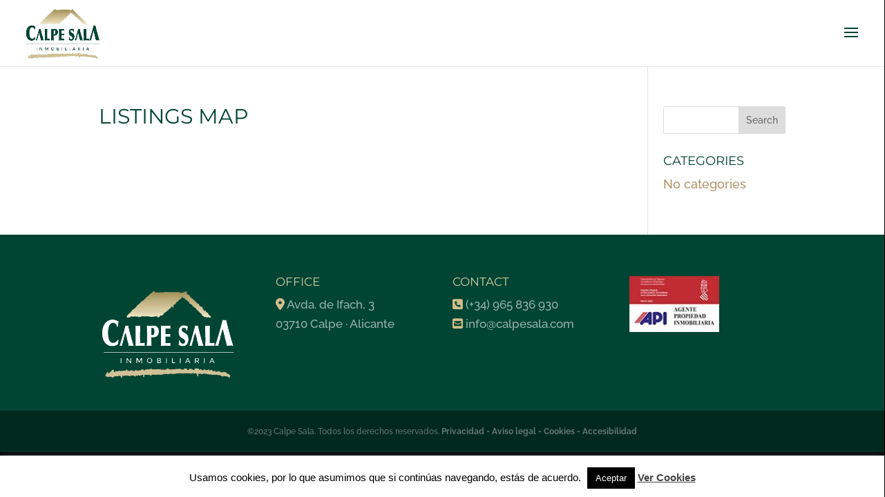

--- FILE ---
content_type: text/css
request_url: https://www.plugin.system-connection.com/conector/agencias/calpesala.com/css/style.css?ver=c0c011aa03b00bef3959243993e3c7fd
body_size: 944
content:

/*
Theme Name: Estilos hijo
Author: iMedia
Author URI: http://www.imediamarketing.es
Template: Divi
*/

@import url("../../../propertify/assets/css/panorama.css");

/*  BUSCADOR
*   Que se vea correctamente el listado con las opciones
*/

#energy-efficiency .type{
    height: 26px;
}

.tags-listado-tipo .info-tipo-text-{
    background-color: #34495e !important;
}

.mini .info-plus-amaze .type {
    height: 21px !important;
    min-height: 21px !important;
}
.search-wrapper2 .tab button.active {
    background-color: var(--color-web-principal);
    color: var(--color-texto-principal);
}

.search-wrapper2 div.tab button {
    background-color: inherit;
    border: none;
    outline: none;
    cursor: pointer;
    padding: 10px 16px;
    transition: 0.3s;
    background: var(--color-web-secundario);
    color: var(--color-texto-secundario);
}

.search-wrapper2 .search2 .submit{
   font-size: 16px !important;
   width: 85%;
}

.search-wrapper2 .search2 {
    background-color: transparent !important;
    padding: 0px !important;

}
.submit-search-home {
    background: #29333d  !important;
    width: 85% !important;
}

.moreHorizontal .morelinkDescription {
    margin-top: -45px;
    padding: 7px 5px 6px 5px;
}

.feature .feature-info{
    color: #a89048;
}

.x-efficiency-pointer{
    background-color: transparent !important;
}

.energy-efficiency-headers {
    height: 70px;
}

#myModalCompartir .modal-content {
    text-align: start !important;
}

.col-md-6.first img, .col-md-6 img{
    max-height: 330px !important;
    object-fit: unset;
}

.col-md-3.mini img{
    max-height: var(--imagen-height);
    object-fit: unset;
}

/*
.search-wrapper2 .search2{
    padding-bottom: 0px !important;
}



.search-wrapper2 .search2 .form-ref{
    line-height: 23px !important;
}

.property-item .ref p{
    margin-bottom: 0px !important;
}

.featured-mark-heart-inactive, .featured-mark-heart-active{
    margin-bottom: 0%;
    margin-right: 0%;
    padding: 0%;
    line-height: 0%;
}



#myModalOferta .modal-content {
    height: 540px;
}

#myModalCita .modal-content {
    height: 700px;
}

#myModalTeLlamamos .modal-content {
    height: 470px;
}
*/

.listing_title.column-listing_title{
    padding: 3px 8px 3px 1% !important;
}

@media (max-width: 767px) and (min-width: 300px){

    .listing_title.column-listing_title{
        padding: 3px 8px 3px 1% !important;
    }
   .page-id-1889 #post-1889.et_pb_gutters2 .et_had_animation{
        padding-left: 0px !important;
        padding-right: 0px !important;
   }

   .page-id-128 #post-128 .et_section_regular .et_pb_text_inner h2{
    font-size: 53px !important;
   }

   .page-id-206041 #post-206041 .et_pb_text_inner h2{
    font-size: 53px !important;
   }

}